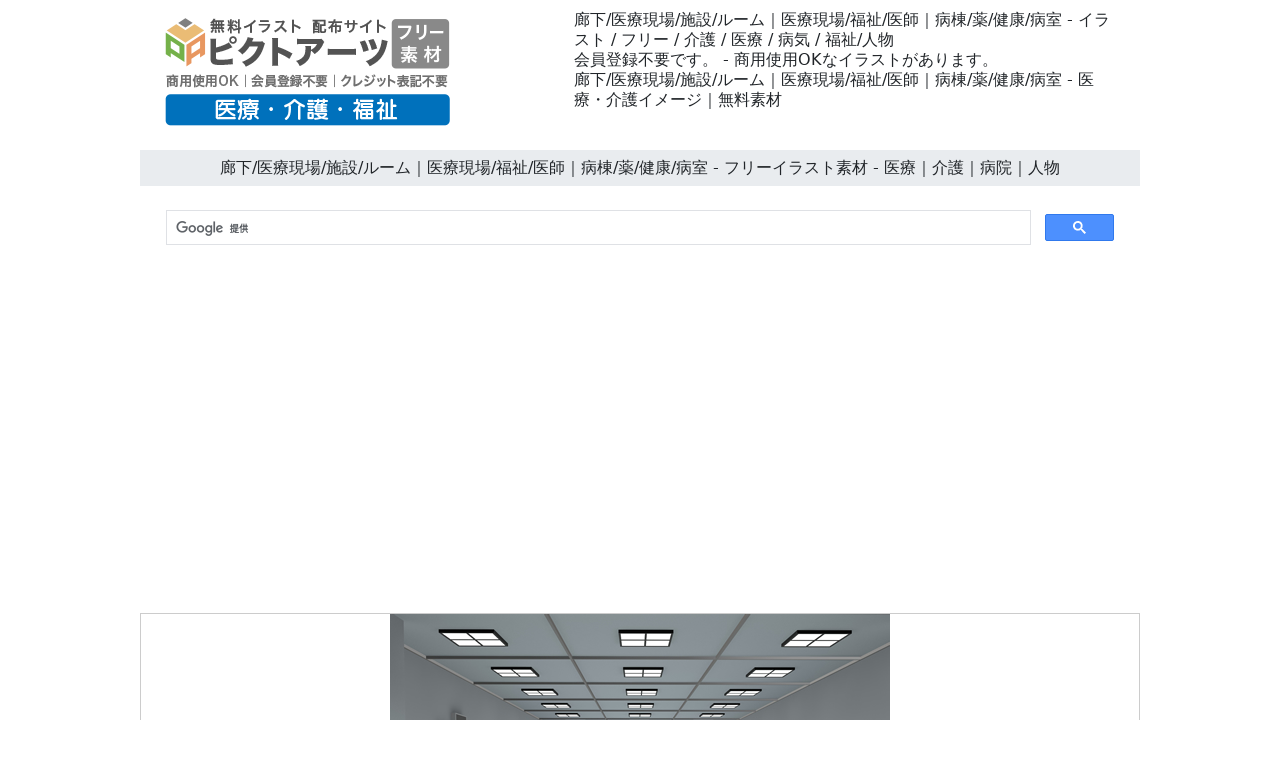

--- FILE ---
content_type: text/html
request_url: https://nursing-illustration.com/05-medical/0467-free-image.html
body_size: 5522
content:
<!doctype html>
<html lang="ja">
<head>
<meta charset="UTF-8">
<meta name="viewport" content="width=device-width, initial-scale=1">
<meta name="description" content="会員登録不要です。 - 商用使用OKなイラストがあります。">
<meta name="keywords" content="医療, 介護, 病院, 福祉, 人物, イラスト, フリー">
<title>廊下/医療現場/施設/ルーム｜医療現場/福祉/医師｜病棟/薬/健康/病室 - フリーイラスト素材 - 医療｜介護｜病院｜人物</title>
<link href="https://nursing-illustration.com/css/bootstrap5.css" rel="stylesheet">
<link href="https://nursing-illustration.com/css/aid5.css" rel="stylesheet">
<link rel="canonical" href="https://nursing-illustration.com/05-medical/0467-free-image.html">
<script async src="https://pagead2.googlesyndication.com/pagead/js/adsbygoogle.js?client=ca-pub-0710227562721438"
     crossorigin="anonymous"></script>
<!-- Global site tag (gtag.js) - Google Analytics -->
<script async src="https://www.googletagmanager.com/gtag/js?id=UA-20152659-82"></script>
<script>
  window.dataLayer = window.dataLayer || [];
  function gtag(){dataLayer.push(arguments);}
  gtag('js', new Date());

  gtag('config', 'UA-20152659-82');
</script>
</head>
<body>
<div class="container">
  <div class="row">
    <div class="col-md-5"><!-- #BeginLibraryItem "/Library/j-logo.lbi" --><div class="box-1"><a href="https://nursing-illustration.com/"><img src="../parts/j-nursing-logo.png" class="img-fluid" alt="医療・介護・福祉 無料イラスト素材"></a></div><!-- #EndLibraryItem --></div>
    <div class="col-md-7">
      <div class="box-1">
        <h1>廊下/医療現場/施設/ルーム｜医療現場/福祉/医師｜病棟/薬/健康/病室 - イラスト / フリー / 介護 / 医療 / 病気 / 福祉/人物</h1>
        <h2>会員登録不要です。 - 商用使用OKなイラストがあります。</h2>
        <h3>廊下/医療現場/施設/ルーム｜医療現場/福祉/医師｜病棟/薬/健康/病室 - 医療・介護イメージ｜無料素材</h3>
      </div>
    </div>
  </div>
  <div class="row">
    <h4>廊下/医療現場/施設/ルーム｜医療現場/福祉/医師｜病棟/薬/健康/病室 - フリーイラスト素材 - 医療｜介護｜病院｜人物</h4><!-- #BeginLibraryItem "/Library/j-search.lbi" -->
<script async src="https://cse.google.com/cse.js?cx=partner-pub-0710227562721438:6827014454"></script>
<div class="gcse-search"></div>
<!-- #EndLibraryItem --><!-- #BeginLibraryItem "/Library/j-ad-1.lbi" -->
<div class="ad"><script async src="https://pagead2.googlesyndication.com/pagead/js/adsbygoogle.js?client=ca-pub-0710227562721438"
     crossorigin="anonymous"></script> 
  <!-- nursing-illustration.com-D --> 
  <ins class="adsbygoogle"
     style="display:block"
     data-ad-client="ca-pub-0710227562721438"
     data-ad-slot="6198113973"
     data-ad-format="auto"
     data-full-width-responsive="true"></ins> 
  <script>
     (adsbygoogle = window.adsbygoogle || []).push({});
</script></div>
<!-- #EndLibraryItem --><div class="gazou"><img src="../material/05-medical/0467-free-image-m.png" class="img-fluid" alt="廊下/医療現場/施設/ルーム｜医療現場/福祉/医師｜病棟/薬/健康/病室 - 医療/病気/介護/病院/人物/写真/イラスト/無料ダウンロード"></div>
    <div class="text-center"><a href="../material/05-medical/0467-free-image-m.png" download="0467-free-image-m.png">
      <button type="button" class="btn btn-outline-primary">無料イラスト ダウンロード</button>
      </a></div><!-- #BeginLibraryItem "/Library/j-ad-2.lbi" -->
<div class="ad"><script async src="https://pagead2.googlesyndication.com/pagead/js/adsbygoogle.js?client=ca-pub-0710227562721438"
     crossorigin="anonymous"></script> 
  <ins class="adsbygoogle"
     style="display:block"
     data-ad-format="autorelaxed"
     data-ad-client="ca-pub-0710227562721438"
     data-ad-slot="2458997758"></ins> 
  <script>
     (adsbygoogle = window.adsbygoogle || []).push({});
</script></div>
<!-- #EndLibraryItem --><!-- #BeginLibraryItem "/Library/j-thum-05.lbi" -->
<div class="box-2">
  <div class="box-thumbnail"><a href="0401-free-image.html"><img src="../material/05-medical/0401-free-image-s.png" alt="知識｜病気｜医学/Q&A｜レントゲン/診察｜ビジネスマン/サラリーマン - フリーイラスト素材 - 医療｜介護｜病院｜人物" class="img-thumbnail"></a> <a href="0402-free-image.html"><img src="../material/05-medical/0402-free-image-s.png" alt="病気の疑問｜不思議｜注射器/医療道具｜人間ドック/MRI｜子供/お医者さん - フリーイラスト素材 - 医療｜介護｜病院｜人物" class="img-thumbnail"></a> <a href="0403-free-image.html"><img src="../material/05-medical/0403-free-image-s.png" alt="病原菌｜細菌｜ウイルス/悪玉｜医療施設/問診｜内蔵/臓器 - フリーイラスト素材 - 医療｜介護｜病院｜人物" class="img-thumbnail"></a> <a href="0404-free-image.html"><img src="../material/05-medical/0404-free-image-s.png" alt="細胞/ばい菌｜ウイルス/攻撃｜頭蓋骨/脳｜看護士/補助 - フリーイラスト素材 - 医療｜介護｜病院｜人物" class="img-thumbnail"></a> <a href="0405-free-image.html"><img src="../material/05-medical/0405-free-image-s.png" alt="バトル｜ウイルス｜悪玉菌/有機物｜DNA/遺伝子｜男女/体/構造 - フリーイラスト素材 - 医療｜介護｜病院｜人物" class="img-thumbnail"></a> <a href="0406-free-image.html"><img src="../material/05-medical/0406-free-image-s.png" alt="微生物｜細菌｜病原菌/感染｜注射/治す｜あばら骨/胸部 - フリーイラスト素材 - 医療｜介護｜病院｜人物" class="img-thumbnail"></a> <a href="0407-free-image.html"><img src="../material/05-medical/0407-free-image-s.png" alt="血管｜細胞｜ウイルス/ヘモグロビン｜血液/循環｜医療施設/大型病院 - フリーイラスト素材 - 医療｜介護｜病院｜人物" class="img-thumbnail"></a> <a href="0408-free-image.html"><img src="../material/05-medical/0408-free-image-s.png" alt="ヘモグロビン｜血液｜赤血球/細胞｜粉砕/折れる｜血液/検査 - フリーイラスト素材 - 医療｜介護｜病院｜人物" class="img-thumbnail"></a> <a href="0409-free-image.html"><img src="../material/05-medical/0409-free-image-s.png" alt="赤血球｜血管｜血/ヘモグロビン/病原菌｜最新治療/病院｜手術台/ドクター - フリーイラスト素材 - 医療｜介護｜病院｜人物" class="img-thumbnail"></a> <a href="0410-free-image.html"><img src="../material/05-medical/0410-free-image-s.png" alt="赤血球｜菌｜ウイルス/細菌｜病/やまい｜ヘモグロビン/赤血球 - フリーイラスト素材 - 医療｜介護｜病院｜人物" class="img-thumbnail"></a> <a href="0411-free-image.html"><img src="../material/05-medical/0411-free-image-s.png" alt="ヘモグロビン｜病原菌｜悪玉/血液/血管｜点滴/発熱｜脳/ブレイン - フリーイラスト素材 - 医療｜介護｜病院｜人物" class="img-thumbnail"></a> <a href="0412-free-image.html"><img src="../material/05-medical/0412-free-image-s.png" alt="バイオ｜微生物｜サンプル/感染症｜心臓/肺/健康｜人体/解説 - フリーイラスト素材 - 医療｜介護｜病院｜人物" class="img-thumbnail"></a> <a href="0413-free-image.html"><img src="../material/05-medical/0413-free-image-s.png" alt="ウイルス｜雑菌｜有害/病気/血液｜食欲/睡眠/薬｜骨/関節 - フリーイラスト素材 - 医療｜介護｜病院｜人物" class="img-thumbnail"></a> <a href="0414-free-image.html"><img src="../material/05-medical/0414-free-image-s.png" alt="ヘモグロビン｜人体｜血管/赤血球/流れ｜胃/内蔵｜ウイルス/病原菌 - フリーイラスト素材 - 医療｜介護｜病院｜人物" class="img-thumbnail"></a> <a href="0415-free-image.html"><img src="../material/05-medical/0415-free-image-s.png" alt="医院｜診察｜病気/サラリーマン｜科学/医学｜命令/頭脳 - フリーイラスト素材 - 医療｜介護｜病院｜人物" class="img-thumbnail"></a> <a href="0416-free-image.html"><img src="../material/05-medical/0416-free-image-s.png" alt="定期健診｜病院｜ドクター/患者｜医療器具/テクノロジー｜赤く腫れる/炎症 - フリーイラスト素材 - 医療｜介護｜病院｜人物" class="img-thumbnail"></a> <a href="0417-free-image.html"><img src="../material/05-medical/0417-free-image-s.png" alt="問診｜お医者さん｜検査/風邪｜白衣/ユニフォーム｜移動ベッド/救急 - フリーイラスト素材 - 医療｜介護｜病院｜人物" class="img-thumbnail"></a> <a href="0418-free-image.html"><img src="../material/05-medical/0418-free-image-s.png" alt="ぼくちゃん｜お医者さん｜風邪/診察｜炎症/痛み｜看護婦/看護師 - フリーイラスト素材 - 医療｜介護｜病院｜人物" class="img-thumbnail"></a> <a href="0419-free-image.html"><img src="../material/05-medical/0419-free-image-s.png" alt="お嬢ちゃん｜先生｜病気/白衣｜治療/手術｜心臓/胸 - フリーイラスト素材 - 医療｜介護｜病院｜人物" class="img-thumbnail"></a> <a href="0420-free-image.html"><img src="../material/05-medical/0420-free-image-s.png" alt="おばあさん｜問診｜ドクター/かかりつけ医｜レントゲン/診察｜メス/医療ミス - フリーイラスト素材 - 医療｜介護｜病院｜人物" class="img-thumbnail"></a> <a href="0421-free-image.html"><img src="../material/05-medical/0421-free-image-s.png" alt="おじいさん｜かかりつけ病院｜診察/怪我｜人間ドック/MRI｜血管/血液 - フリーイラスト素材 - 医療｜介護｜病院｜人物" class="img-thumbnail"></a> <a href="0422-free-image.html"><img src="../material/05-medical/0422-free-image-s.png" alt="聴診器｜診察室｜テーブル/椅子｜医療施設/問診｜薬/キャラクター - フリーイラスト素材 - 医療｜介護｜病院｜人物" class="img-thumbnail"></a> <a href="0423-free-image.html"><img src="../material/05-medical/0423-free-image-s.png" alt="ドクターの机｜聴診器｜医院/町医者｜頭蓋骨/脳｜お年寄り/老人 - フリーイラスト素材 - 医療｜介護｜病院｜人物" class="img-thumbnail"></a> <a href="0424-free-image.html"><img src="../material/05-medical/0424-free-image-s.png" alt="開業医｜お医者さん｜看護婦さん/聴診器/白衣｜DNA/遺伝子｜ビジネスマン/サラリーマン - フリーイラスト素材 - 医療｜介護｜病院｜人物" class="img-thumbnail"></a> <a href="0425-free-image.html"><img src="../material/05-medical/0425-free-image-s.png" alt="顕微鏡/拡大｜光学顕微鏡/電子顕微鏡｜注射/治す｜子供/お医者さん - フリーイラスト素材 - 医療｜介護｜病院｜人物" class="img-thumbnail"></a> <a href="0426-free-image.html"><img src="../material/05-medical/0426-free-image-s.png" alt="調査｜顕微鏡｜拡大/科学/電子顕微鏡｜血液/循環｜内蔵/臓器 - フリーイラスト素材 - 医療｜介護｜病院｜人物" class="img-thumbnail"></a> <a href="0427-free-image.html"><img src="../material/05-medical/0427-free-image-s.png" alt="骨｜関節｜軟骨/老化｜粉砕/折れる｜看護士/補助 - フリーイラスト素材 - 医療｜介護｜病院｜人物" class="img-thumbnail"></a> <a href="0428-free-image.html"><img src="../material/05-medical/0428-free-image-s.png" alt="骨｜構造｜白/仕組み｜最新治療/病院｜男女/体/構造 - フリーイラスト素材 - 医療｜介護｜病院｜人物" class="img-thumbnail"></a> <a href="0429-free-image.html"><img src="../material/05-medical/0429-free-image-s.png" alt="粉砕｜骨｜事故/怪我｜病/やまい｜あばら骨/胸部 - フリーイラスト素材 - 医療｜介護｜病院｜人物" class="img-thumbnail"></a> <a href="0430-free-image.html"><img src="../material/05-medical/0430-free-image-s.png" alt="ひび｜骨｜粉砕/ケガ｜点滴/発熱｜医療施設/大型病院 - フリーイラスト素材 - 医療｜介護｜病院｜人物" class="img-thumbnail"></a> <a href="0431-free-image.html"><img src="../material/05-medical/0431-free-image-s.png" alt="骨｜折れる｜事故/治療｜心臓/肺/健康｜血液/検査 - フリーイラスト素材 - 医療｜介護｜病院｜人物" class="img-thumbnail"></a> <a href="0432-free-image.html"><img src="../material/05-medical/0432-free-image-s.png" alt="砕ける｜骨｜折れる/ひび｜食欲/睡眠/薬｜手術台/ドクター - フリーイラスト素材 - 医療｜介護｜病院｜人物" class="img-thumbnail"></a> <a href="0433-free-image.html"><img src="../material/05-medical/0433-free-image-s.png" alt="人体｜ボディ｜男性/医学｜胃/内蔵｜ヘモグロビン/赤血球 - フリーイラスト素材 - 医療｜介護｜病院｜人物" class="img-thumbnail"></a> <a href="0434-free-image.html"><img src="../material/05-medical/0434-free-image-s.png" alt="男性の体｜裸/医療｜科学/医学｜脳/ブレイン - フリーイラスト素材 - 医療｜介護｜病院｜人物" class="img-thumbnail"></a> <a href="0435-free-image.html"><img src="../material/05-medical/0435-free-image-s.png" alt="ボディ｜女性｜体/裸｜医療器具/テクノロジー｜人体/解説 - フリーイラスト素材 - 医療｜介護｜病院｜人物" class="img-thumbnail"></a> <a href="0436-free-image.html"><img src="../material/05-medical/0436-free-image-s.png" alt="女性の体｜人体/医学｜白衣/ユニフォーム｜骨/関節 - フリーイラスト素材 - 医療｜介護｜病院｜人物" class="img-thumbnail"></a> <a href="0437-free-image.html"><img src="../material/05-medical/0437-free-image-s.png" alt="骸骨｜白｜骨/人体｜炎症/痛み｜ウイルス/病原菌 - フリーイラスト素材 - 医療｜介護｜病院｜人物" class="img-thumbnail"></a> <a href="0438-free-image.html"><img src="../material/05-medical/0438-free-image-s.png" alt="骸骨｜ブラック｜人間/死｜治療/手術｜命令/頭脳 - フリーイラスト素材 - 医療｜介護｜病院｜人物" class="img-thumbnail"></a> <a href="0439-free-image.html"><img src="../material/05-medical/0439-free-image-s.png" alt="骸骨｜ブルー｜レントゲン/人体｜レントゲン/診察｜赤く腫れる/炎症 - フリーイラスト素材 - 医療｜介護｜病院｜人物" class="img-thumbnail"></a> <a href="0440-free-image.html"><img src="../material/05-medical/0440-free-image-s.png" alt="胃｜アイコン｜マーク｜シンボル/シルエット｜人間ドック/MRI｜移動ベッド/救急 - フリーイラスト素材 - 医療｜介護｜病院｜人物" class="img-thumbnail"></a> <a href="0441-free-image.html"><img src="../material/05-medical/0441-free-image-s.png" alt="胃袋アイコン｜赤｜シルエット/マーク｜医療施設/問診｜看護婦/看護師 - フリーイラスト素材 - 医療｜介護｜病院｜人物" class="img-thumbnail"></a> <a href="0442-free-image.html"><img src="../material/05-medical/0442-free-image-s.png" alt="人体｜模型｜人/上半身｜頭蓋骨/脳｜心臓/胸 - フリーイラスト素材 - 医療｜介護｜病院｜人物" class="img-thumbnail"></a> <a href="0443-free-image.html"><img src="../material/05-medical/0443-free-image-s.png" alt="女性/上半身｜模型/人体｜DNA/遺伝子｜メス/医療ミス - フリーイラスト素材 - 医療｜介護｜病院｜人物" class="img-thumbnail"></a> <a href="0444-free-image.html"><img src="../material/05-medical/0444-free-image-s.png" alt="DNA｜遺伝子｜バイオテクノロジー/遺伝子操作｜注射/治す｜血管/血液 - フリーイラスト素材 - 医療｜介護｜病院｜人物" class="img-thumbnail"></a> <a href="0445-free-image.html"><img src="../material/05-medical/0445-free-image-s.png" alt="遺伝子配列｜遺伝子組換え｜クローン/DNA｜血液/循環｜薬/キャラクター - フリーイラスト素材 - 医療｜介護｜病院｜人物" class="img-thumbnail"></a> <a href="0446-free-image.html"><img src="../material/05-medical/0446-free-image-s.png" alt="科学｜生命｜医薬品/メディカル｜粉砕/折れる｜お年寄り/老人 - フリーイラスト素材 - 医療｜介護｜病院｜人物" class="img-thumbnail"></a> <a href="0447-free-image.html"><img src="../material/05-medical/0447-free-image-s.png" alt="バイオテクノロジー｜DNA｜遺伝子操作/遺伝子組換え - フリーイラスト素材 - 医療｜介護｜病院｜人物" class="img-thumbnail"></a> <a href="0448-free-image.html"><img src="../material/05-medical/0448-free-image-s.png" alt="脳｜前頭葉｜頭頂葉/側頭葉/後頭葉｜病/やまい｜子供/お医者さん - フリーイラスト素材 - 医療｜介護｜病院｜人物" class="img-thumbnail"></a> <a href="0449-free-image.html"><img src="../material/05-medical/0449-free-image-s.png" alt="脳｜小脳｜脳幹/ブレイン/後頭葉｜点滴/発熱｜内蔵/臓器 - フリーイラスト素材 - 医療｜介護｜病院｜人物" class="img-thumbnail"></a> <a href="0450-free-image.html"><img src="../material/05-medical/0450-free-image-s.png" alt="脳｜黒｜アイコン｜ブレイン/頭部｜心臓/肺/健康｜看護士/補助 - フリーイラスト素材 - 医療｜介護｜病院｜人物" class="img-thumbnail"></a> <a href="0451-free-image.html"><img src="../material/05-medical/0451-free-image-s.png" alt="アイコン｜脳｜頭/頭脳｜食欲/睡眠/薬｜男女/体/構造 - フリーイラスト素材 - 医療｜介護｜病院｜人物" class="img-thumbnail"></a> <a href="0452-free-image.html"><img src="../material/05-medical/0452-free-image-s.png" alt="手｜骨組み｜構造/骸骨｜胃/内蔵｜あばら骨/胸部 - フリーイラスト素材 - 医療｜介護｜病院｜人物" class="img-thumbnail"></a> <a href="0453-free-image.html"><img src="../material/05-medical/0453-free-image-s.png" alt="ハンド｜レントゲン｜構造/手｜科学/医学｜医療施設/大型病院 - フリーイラスト素材 - 医療｜介護｜病院｜人物" class="img-thumbnail"></a> <a href="0454-free-image.html"><img src="../material/05-medical/0454-free-image-s.png" alt="SOSボタン｜緊急｜金属/反射｜医療器具/テクノロジー｜血液/検査 - フリーイラスト素材 - 医療｜介護｜病院｜人物" class="img-thumbnail"></a> <a href="0455-free-image.html"><img src="../material/05-medical/0455-free-image-s.png" alt="緊急ボタン｜SOS｜赤色/発射｜白衣/ユニフォーム｜手術台/ドクター - フリーイラスト素材 - 医療｜介護｜病院｜人物" class="img-thumbnail"></a> <a href="0456-free-image.html"><img src="../material/05-medical/0456-free-image-s.png" alt="スイッチ｜押す｜SOS｜緊急ボタン/ポチっ｜炎症/痛み｜ヘモグロビン/赤血球 - フリーイラスト素材 - 医療｜介護｜病院｜人物" class="img-thumbnail"></a> <a href="0457-free-image.html"><img src="../material/05-medical/0457-free-image-s.png" alt="手術中｜文字｜部屋/ルーム｜治療/手術｜脳/ブレイン - フリーイラスト素材 - 医療｜介護｜病院｜人物" class="img-thumbnail"></a> <a href="0458-free-image.html"><img src="../material/05-medical/0458-free-image-s.png" alt="赤バックに白文字｜手術中｜病院/立ち入り禁止｜レントゲン/診察｜人体/解説 - フリーイラスト素材 - 医療｜介護｜病院｜人物" class="img-thumbnail"></a> <a href="0459-free-image.html"><img src="../material/05-medical/0459-free-image-s.png" alt="総合病院｜手術中｜医療/医学｜人間ドック/MRI｜骨/関節 - フリーイラスト素材 - 医療｜介護｜病院｜人物" class="img-thumbnail"></a> <a href="0460-free-image.html"><img src="../material/05-medical/0460-free-image-s.png" alt="手術｜病院｜文字/手術中｜医療施設/問診｜ウイルス/病原菌 - フリーイラスト素材 - 医療｜介護｜病院｜人物" class="img-thumbnail"></a> <a href="0461-free-image.html"><img src="../material/05-medical/0461-free-image-s.png" alt="病院/医療福祉/健康｜健康/福祉｜救急/入院/薬/白衣 - フリーイラスト素材 - 医療｜介護｜病院｜人物" class="img-thumbnail"></a> <a href="0462-free-image.html"><img src="../material/05-medical/0462-free-image-s.png" alt="総合病院/医療/治療｜医師/病室｜ホスピタル/治す/外来/高齢者 - フリーイラスト素材 - 医療｜介護｜病院｜人物" class="img-thumbnail"></a> <a href="0463-free-image.html"><img src="../material/05-medical/0463-free-image-s.png" alt="木々/病院/施設/治療｜外来/医師/看護士｜総合病院/福祉/健康 - フリーイラスト素材 - 医療｜介護｜病院｜人物" class="img-thumbnail"></a> <a href="0464-free-image.html"><img src="../material/05-medical/0464-free-image-s.png" alt="受付/長椅子/ベンチ/窓口｜高齢者/薬/福祉/看護士｜病院/ - フリーイラスト素材 - 医療｜介護｜病院｜人物" class="img-thumbnail"></a> <a href="0465-free-image.html"><img src="../material/05-medical/0465-free-image-s.png" alt="病院受付/窓口/室内/外来｜ドクター/白衣/看護士 - フリーイラスト素材 - 医療｜介護｜病院｜人物" class="img-thumbnail"></a> <a href="0466-free-image.html"><img src="../material/05-medical/0466-free-image-s.png" alt="聴診器/ハート/検診/医療機器｜外来/薬/健康/高齢者 - フリーイラスト素材 - 医療｜介護｜病院｜人物" class="img-thumbnail"></a> <a href="0467-free-image.html"><img src="../material/05-medical/0467-free-image-s.png" alt="廊下/医療現場/施設/ルーム｜医療現場/福祉/医師｜病棟/薬/健康/病室 - フリーイラスト素材 - 医療｜介護｜病院｜人物" class="img-thumbnail"></a> <a href="0468-free-image.html"><img src="../material/05-medical/0468-free-image-s.png" alt="病院/廊下/施設/病棟｜ドクター/看護婦/医療現場｜ドア/診察室/薬 - フリーイラスト素材 - 医療｜介護｜病院｜人物" class="img-thumbnail"></a> <a href="0469-free-image.html"><img src="../material/05-medical/0469-free-image-s.png" alt="ハート/割れる/危険/心拍｜看護士/薬/健康/医師｜ドクター/ライト - フリーイラスト素材 - 医療｜介護｜病院｜人物" class="img-thumbnail"></a> <a href="0470-free-image.html"><img src="../material/05-medical/0470-free-image-s.png" alt="救急箱/治療/医療/箱｜外来/薬/看護士/高齢者｜治す/医療現場/白衣/薬 - フリーイラスト素材 - 医療｜介護｜病院｜人物" class="img-thumbnail"></a> <a href="0471-free-image.html"><img src="../material/05-medical/0471-free-image-s.png" alt="手で支える/ハート/助ける/思いやり｜ドクター/福祉/病室/白衣/外来 - フリーイラスト素材 - 医療｜介護｜病院｜人物" class="img-thumbnail"></a> <a href="0472-free-image.html"><img src="../material/05-medical/0472-free-image-s.png" alt="薬を貰う/窓口/病院/錠剤｜福祉/医療現場/白衣｜カプセル/病気/薬 - フリーイラスト素材 - 医療｜介護｜病院｜人物" class="img-thumbnail"></a> <a href="0473-free-image.html"><img src="../material/05-medical/0473-free-image-s.png" alt="救急箱/差し出す/医療/治療｜薬/医療現場/健康/看護婦/白衣 - フリーイラスト素材 - 医療｜介護｜病院｜人物" class="img-thumbnail"></a> <a href="0474-free-image.html"><img src="../material/05-medical/0474-free-image-s.png" alt="廊下/待合室/椅子/フロア｜外来/高齢者/看護婦/医療現場｜診察室 - フリーイラスト素材 - 医療｜介護｜病院｜人物" class="img-thumbnail"></a> <a href="0475-free-image.html"><img src="../material/05-medical/0475-free-image-s.png" alt="ロビー/総合病院/長椅子/窓口｜ドクター/薬/病室/健康/高齢者｜受付 - フリーイラスト素材 - 医療｜介護｜病院｜人物" class="img-thumbnail"></a> <a href="0476-free-image.html"><img src="../material/05-medical/0476-free-image-s.png" alt="後悔/手術中/事故/悔やむ/危険｜看護士/高齢者/外来｜事故にあう - フリーイラスト素材 - 医療｜介護｜病院｜人物" class="img-thumbnail"></a> <a href="0477-free-image.html"><img src="../material/05-medical/0477-free-image-s.png" alt="事故にあう/悔やむ/後悔/手術/廊下/椅子｜高齢者/健康/外来/薬 - フリーイラスト素材 - 医療｜介護｜病院｜人物" class="img-thumbnail"></a> <a href="0478-free-image.html"><img src="../material/05-medical/0478-free-image-s.png" alt="手術/心配/事故/女性/長椅子｜健康/薬/病室/看護士｜手術室 - フリーイラスト素材 - 医療｜介護｜病院｜人物" class="img-thumbnail"></a> <a href="0479-free-image.html"><img src="../material/05-medical/0479-free-image-s.png" alt="薬/病気を治す/錠剤/治療｜高齢者/医師/医療現場｜病名/体調が悪い/白衣 - フリーイラスト素材 - 医療｜介護｜病院｜人物" class="img-thumbnail"></a> <a href="0480-free-image.html"><img src="../material/05-medical/0480-free-image-s.png" alt="心電図/検査/病院/施設｜病室/ドクター/看護士/外来｜正常心電図 - フリーイラスト素材 - 医療｜介護｜病院｜人物" class="img-thumbnail"></a> <a href="0481-free-image.html"><img src="../material/05-medical/0481-free-image-s.png" alt="心電図検査/病院/医療｜医師｜心電図/波形/外来/白衣 - フリーイラスト素材 - 医療｜介護｜病院｜人物" class="img-thumbnail"></a> <a href="0482-free-image.html"><img src="../material/05-medical/0482-free-image-s.png" alt="聴診器/医療機器/検査/医者/高齢者｜医者/調べる/外来 - フリーイラスト素材 - 医療｜介護｜病院｜人物" class="img-thumbnail"></a> <a href="0483-free-image.html"><img src="../material/05-medical/0483-free-image-s.png" alt="手術室/事故/人物/待つ/心配｜ドクター/健康/外来/薬｜病室 - フリーイラスト素材 - 医療｜介護｜病院｜人物" class="img-thumbnail"></a> <a href="0484-free-image.html"><img src="../material/05-medical/0484-free-image-s.png" alt="手術を受ける/待つ/人物/心配/後悔｜医療現場/福祉/看護士 - フリーイラスト素材 - 医療｜介護｜病院｜人物" class="img-thumbnail"></a> <a href="0485-free-image.html"><img src="../material/05-medical/0485-free-image-s.png" alt="きれいな廊下/病院/施設/清潔｜病室/薬/福祉/医療現場/白衣｜医師 - フリーイラスト素材 - 医療｜介護｜病院｜人物" class="img-thumbnail"></a> <a href="0486-free-image.html"><img src="../material/05-medical/0486-free-image-s.png" alt="希望/光/施設/医療/福祉｜健康/高齢者/薬/看護士｜手術/医療現場 - フリーイラスト素材 - 医療｜介護｜病院｜人物" class="img-thumbnail"></a> <a href="0487-free-image.html"><img src="../material/05-medical/0487-free-image-s.png" alt="病院/手術/後悔/長椅子｜看護士/外来/ドクター/病室｜病室/廊下 - フリーイラスト素材 - 医療｜介護｜病院｜人物" class="img-thumbnail"></a> <a href="0488-free-image.html"><img src="../material/05-medical/0488-free-image-s.png" alt="手/赤色/ハート/心臓｜薬/医療現場/高齢者｜医師/つかむ/手/外来 - フリーイラスト素材 - 医療｜介護｜病院｜人物" class="img-thumbnail"></a> <a href="0489-free-image.html"><img src="../material/05-medical/0489-free-image-s.png" alt="医療現場/施設/夜の病院｜医師/健康/看護士｜深夜/病棟/福祉 - フリーイラスト素材 - 医療｜介護｜病院｜人物" class="img-thumbnail"></a> <a href="0490-free-image.html"><img src="../material/05-medical/0490-free-image-s.png" alt="医療施設/入院/病院へ向かう｜看護士/医療現場/高齢者｜健康/患者/病気 - フリーイラスト素材 - 医療｜介護｜病院｜人物" class="img-thumbnail"></a> <a href="0491-free-image.html"><img src="../material/05-medical/0491-free-image-s.png" alt="病院 | 救急箱 | 治療 | 治す - フリーイラスト素材 - 医療｜介護｜病院｜人物" class="img-thumbnail"></a> <a href="0492-free-image.html"><img src="../material/05-medical/0492-free-image-s.png" alt="総合病院 | 救急車 | 緊急 | 車両 - フリーイラスト素材 - 医療｜介護｜病院｜人物" class="img-thumbnail"></a> <a href="0493-free-image.html"><img src="../material/05-medical/0493-free-image-s.png" alt="救急車 | 総合 | 病院 | 救急箱 - フリーイラスト素材 - 医療｜介護｜病院｜人物" class="img-thumbnail"></a> <a href="0494-free-image.html"><img src="../material/05-medical/0494-free-image-s.png" alt="救急箱 | 救急車 | 治療 | 緊急 | 駆けつける - フリーイラスト素材 - 医療｜介護｜病院｜人物" class="img-thumbnail"></a> <a href="0495-free-image.html"><img src="../material/05-medical/0495-free-image-s.png" alt="手術中 | 心配 | 待合室 | 事故 - フリーイラスト素材 - 医療｜介護｜病院｜人物" class="img-thumbnail"></a> <a href="0496-free-image.html"><img src="../material/05-medical/0496-free-image-s.png" alt="手術 | 待つ | 結果 | 心配 | 医療 - フリーイラスト素材 - 医療｜介護｜病院｜人物" class="img-thumbnail"></a> <a href="0497-free-image.html"><img src="../material/05-medical/0497-free-image-s.png" alt="心臓 | 骸骨 | スケルトン | 標本 - フリーイラスト素材 - 医療｜介護｜病院｜人物" class="img-thumbnail"></a> <a href="0498-free-image.html"><img src="../material/05-medical/0498-free-image-s.png" alt="ドローン | 医療 | 運ぶ | スピード感 - フリーイラスト素材 - 医療｜介護｜病院｜人物" class="img-thumbnail"></a> <a href="0499-free-image.html"><img src="../material/05-medical/0499-free-image-s.png" alt="ドローン | 救急箱 | 遠方 | 運搬 | すばやい - フリーイラスト素材 - 医療｜介護｜病院｜人物" class="img-thumbnail"></a> <a href="0500-free-image.html"><img src="../material/05-medical/0500-free-image-s.png" alt="血液 | 医療 | 治療 - フリーイラスト素材 - 医療｜介護｜病院｜人物" class="img-thumbnail"></a></div>
</div>
<!-- #EndLibraryItem --><!-- #BeginLibraryItem "/Library/j-ad-3.lbi" -->
<div class="ad"><script async src="https://pagead2.googlesyndication.com/pagead/js/adsbygoogle.js?client=ca-pub-0710227562721438"
     crossorigin="anonymous"></script> 
  <!-- nursing-illustration.com-D --> 
  <ins class="adsbygoogle"
     style="display:block"
     data-ad-client="ca-pub-0710227562721438"
     data-ad-slot="6198113973"
     data-ad-format="auto"
     data-full-width-responsive="true"></ins> 
  <script>
     (adsbygoogle = window.adsbygoogle || []).push({});
</script></div>
<!-- #EndLibraryItem --><!-- #BeginLibraryItem "/Library/j-footer.lbi" -->
<div class="text-center">
  <hr>
  <a href="../index.html">トップ</a>｜<a href="../info/j-termsofuse.html">素材使用規約</a>｜<a href="../info/j-sitemap.html">サイトマップ</a>｜<a href="../info/j-privacypolicy.html">プライバシーポリシー</a>｜<a href="../info/j-contact.html">お問い合わせ</a>｜<a href="../e-index.html">English</a>
  <hr>
</div>
<div class="box-3">
  <iframe src="https://pictarts.com/group/ja-index.html" width="100%" height="2000" frameborder="0"></iframe>
  <div class="text-center"><a href="https://pictarts.com/">ピクトアーツ - PictArts</a></div>
</div>
<!-- #EndLibraryItem --></div>
</div>
</body>
</html>

--- FILE ---
content_type: text/html; charset=utf-8
request_url: https://www.google.com/recaptcha/api2/aframe
body_size: 114
content:
<!DOCTYPE HTML><html><head><meta http-equiv="content-type" content="text/html; charset=UTF-8"></head><body><script nonce="C11ygGA_oDLQXzJ-zndGfQ">/** Anti-fraud and anti-abuse applications only. See google.com/recaptcha */ try{var clients={'sodar':'https://pagead2.googlesyndication.com/pagead/sodar?'};window.addEventListener("message",function(a){try{if(a.source===window.parent){var b=JSON.parse(a.data);var c=clients[b['id']];if(c){var d=document.createElement('img');d.src=c+b['params']+'&rc='+(localStorage.getItem("rc::a")?sessionStorage.getItem("rc::b"):"");window.document.body.appendChild(d);sessionStorage.setItem("rc::e",parseInt(sessionStorage.getItem("rc::e")||0)+1);localStorage.setItem("rc::h",'1768667511681');}}}catch(b){}});window.parent.postMessage("_grecaptcha_ready", "*");}catch(b){}</script></body></html>